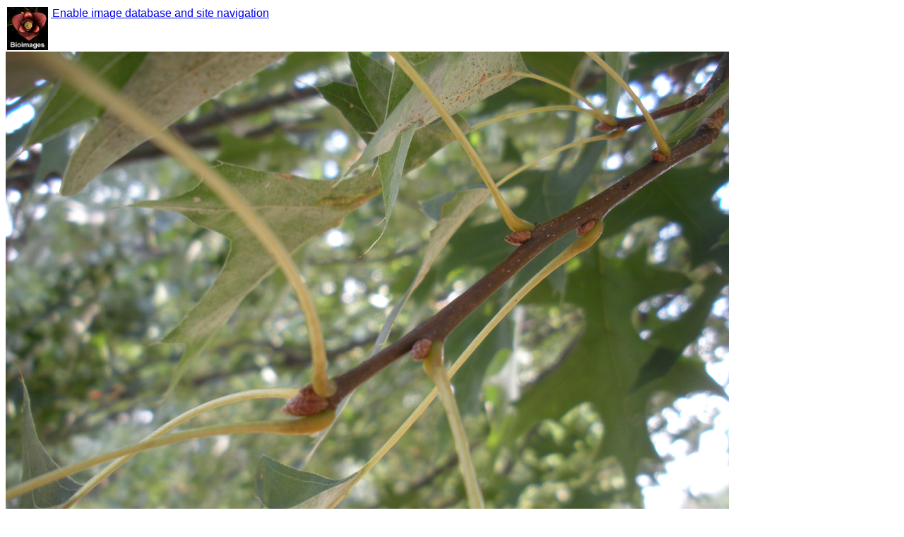

--- FILE ---
content_type: text/html; charset=UTF-8
request_url: http://bioimages.vanderbilt.edu/kirchoff/em1971
body_size: 6789
content:
<html><head><meta content="text/html; charset=utf-8" http-equiv="Content-Type"/><meta name="viewport" content="width=320, initial-scale=1"/><link rel="icon" type="image/vnd.microsoft.icon" href="../favicon.ico"/><link rel="apple-touch-icon" href="../logo.png"/><style type="text/css">@import "../composite-adj.css";</style><title>Quercus palustris (Fagaceae) - twig - orientation of petioles</title><link rel="meta" type="application/rdf+xml" title="RDF" href="http://bioimages.vanderbilt.edu/baskauf/91164.rdf"/><script type="text/javascript">
// Determine if the device is an iPhone, iPad, or a regular browser
if (navigator.userAgent.indexOf('iPad')!=-1)
 {browser='iPad';}
else
 {
 if (navigator.userAgent.indexOf('iPhone')!=-1)
     {browser='iPhone';}
 else
     {browser='computer';}
 }
</script></head><body vocab="http://schema.org/" prefix="dcterms: http://purl.org/dc/terms/ foaf: http://xmlns.com/foaf/0.1/ dcmitype: http://purl.org/dc/dcmitype/ cc: http://creativecommons.org/ns#"><div resource="http://bioimages.vanderbilt.edu/kirchoff/em1971.htm" typeof="foaf:Document WebPage"><span property="primaryImageOfPage about" resource="http://bioimages.vanderbilt.edu/kirchoff/em1971"/><span property="dateModified" content="2024-04-24T12:34:33.696-05:00"/></div><div id="paste" resource="http://bioimages.vanderbilt.edu/kirchoff/em1971" typeof="dcmitype:StillImage ImageObject"><table border="0" cellspacing="0"><tr><td><a href="../index.htm"><img alt="home button" src="../logo.jpg" width="58"/></a></td><td valign="top"><a href="#" onclick="window.location.replace(&quot;../metadata.htm?kirchoff/em1971/metadata/img&quot;);"> Enable image database and site navigation</a></td></tr></table><div id="replaceImage"><a property="contentUrl" href="http://bioimages.vanderbilt.edu/gq/kirchoff/gem1971.jpg"><img alt="Image http://bioimages.vanderbilt.edu/lq/kirchoff/wem1971.jpg" src="http://bioimages.vanderbilt.edu/lq/kirchoff/wem1971.jpg"/></a></div><br/><h6><em>Click on the image to access highest available resolution version.</em></h6><br/><br/><div><h2><em>Quercus palustris</em></h2> <h3>Münchh.</h3> <h6>sec. Weakley 2010</h6><br/>
common name: pin oak<br/>
family: Fagaceae<br/><h6><em>Identified </em>2010-11-19<em> by </em><a href="http://www.herbarium.unc.edu/Collectors/Weakley_Alan.htm">Alan S. Weakley</a></h6><br/><br/></div><h5><em>Refer to this permanent identifier for the image:</em><br/><strong property="dcterms:identifier">http://bioimages.vanderbilt.edu/kirchoff/em1971</strong><br/><br/><em>Use this URL as a stable link to this image page:</em><br/><a href="em1971.htm">http://bioimages.vanderbilt.edu/kirchoff/em1971.htm</a></h5><br/><br/><h5><em>DataCite DOI for the image:</em><a href="https://doi.org/10.5281/zenodo.11005978">10.5281/zenodo.11005978</a></h5><br/><br/><h5><em>Location information for the occurrence documented by this image:</em></h5><br/><span property="contentLocation" resource="http://bioimages.vanderbilt.edu/kirchoff/em1971#loc" typeof="dcterms:Location Place">Campus of the University of North Carolina at Greensboro, Guilford County, 
North Carolina, US<br/><a property="geo" typeof="GeoCoordinates" target="top" href="http://maps.google.com/maps?output=classic&amp;q=loc:36.06647,-79.80829&amp;t=h&amp;z=16"><span property="latitude">36.06647</span>° latitude,<span property="longitude">-79.80829</span>° longitude</a></span><h5>Coordinate uncertainty: about 5 m</h5><br/><h6>Location determined from Google maps.</h6><br/><br/><h5><em>This image documents an organism that has the permanent identifier:</em></h5><br/><h6><strong property="about" typeof="dcterms:PhysicalResource" resource="http://bioimages.vanderbilt.edu/uncg/84">http://bioimages.vanderbilt.edu/uncg/84</strong></h6><br/><br/><h5><em>Follow this link for information about the organism and additional images:</em><br/><a target="top" href="http://bioimages.vanderbilt.edu/uncg/84.htm">http://bioimages.vanderbilt.edu/uncg/84.htm</a></h5><br/><br/><h5><em>Intellectual property information about this image:</em></h5><br/><h6><em>Image creator: </em><a property="dcterms:creator creator" href="http://bioimages.vanderbilt.edu/contact/kirchoff" typeof="foaf:Person Person"><span property="foaf:name">Emily C. Mason</span></a>; <em>created on </em><span property="dcterms:created dateCreated">2010-09-21T11:40:02-04:00</span><br/><br/></h6><h6><em>Rights statement: </em><span property="http://purl.org/dc/elements/1.1/rights">(c) 2011 Bruce K. Kirchoff</span><br/><a target="top" property="cc:license" href="http://creativecommons.org/licenses/by/4.0/">Available under Creative Commons Attribution 4.0 International License.<br/><img alt="license logo" src="https://licensebuttons.net/l/by/4.0/88x31.png"/></a><br/></h6><h6><div property="provider" resource="http://biocol.org/urn:lsid:biocol.org:col:35115" typeof="Organization"><span property="name" content="Bioimages"/><span property="URL" content="http://bioimages.vanderbilt.edu/"/></div><div property="thumbnail" resource="http://bioimages.vanderbilt.edu/kirchoff/em1971#tn" typeof="ImageObject"><span property="contentUrl" content="http://bioimages.vanderbilt.edu/tn/kirchoff/tem1971.jpg"/></div><em>To cite this image, use the following credit line:</em><br/><span>"Bruce K. Kirchoff http://www.uncg.edu/~kirchoff"</span><em>If possible, link to the stable URL for this page.</em><br/><a target="top" href="http://www.uncg.edu/~kirchoff">Click this link for contact information about using this image</a><br/><br/></h6><h5><em>Metadata last modified: </em>2017-11-16T05:34:48-06:00<br/><a target="top" href="http://bioimages.vanderbilt.edu/kirchoff/em1971.rdf">RDF formatted metadata for this image</a><br/><br/></h5><h6>Weakley 2010 =</h6><br/><h6>Weakley, Alan S., 2010. Flora of the southern and mid-Atlantic states, working draft of 8 March 2010. University of North Carolina Herbarium, North Carolina Botanical Garden, Chapel Hill, NC, US. </h6><br/><br/></div><script src="../check-screen-size.js" type="text/javascript">//
</script><script type="text/javascript">
hiresSAP='https://zenodo.org/records/11005979/files/em1971.jpg'
imgIRI='http://bioimages.vanderbilt.edu/kirchoff/em1971'
imgSource='http://bioimages.vanderbilt.edu/gq/kirchoff/gem1971.jpg'
checkScreenSize(hiresSAP,imgIRI,imgSource);
</script><script type="text/javascript">
  (function(i,s,o,g,r,a,m){i['GoogleAnalyticsObject']=r;i[r]=i[r]||function(){
  (i[r].q=i[r].q||[]).push(arguments)},i[r].l=1*new Date();a=s.createElement(o),
  m=s.getElementsByTagName(o)[0];a.async=1;a.src=g;m.parentNode.insertBefore(a,m)
  })(window,document,'script','//www.google-analytics.com/analytics.js','ga');

  ga('create', 'UA-45642729-1', 'vanderbilt.edu');
  ga('send', 'pageview');
</script></body></html>